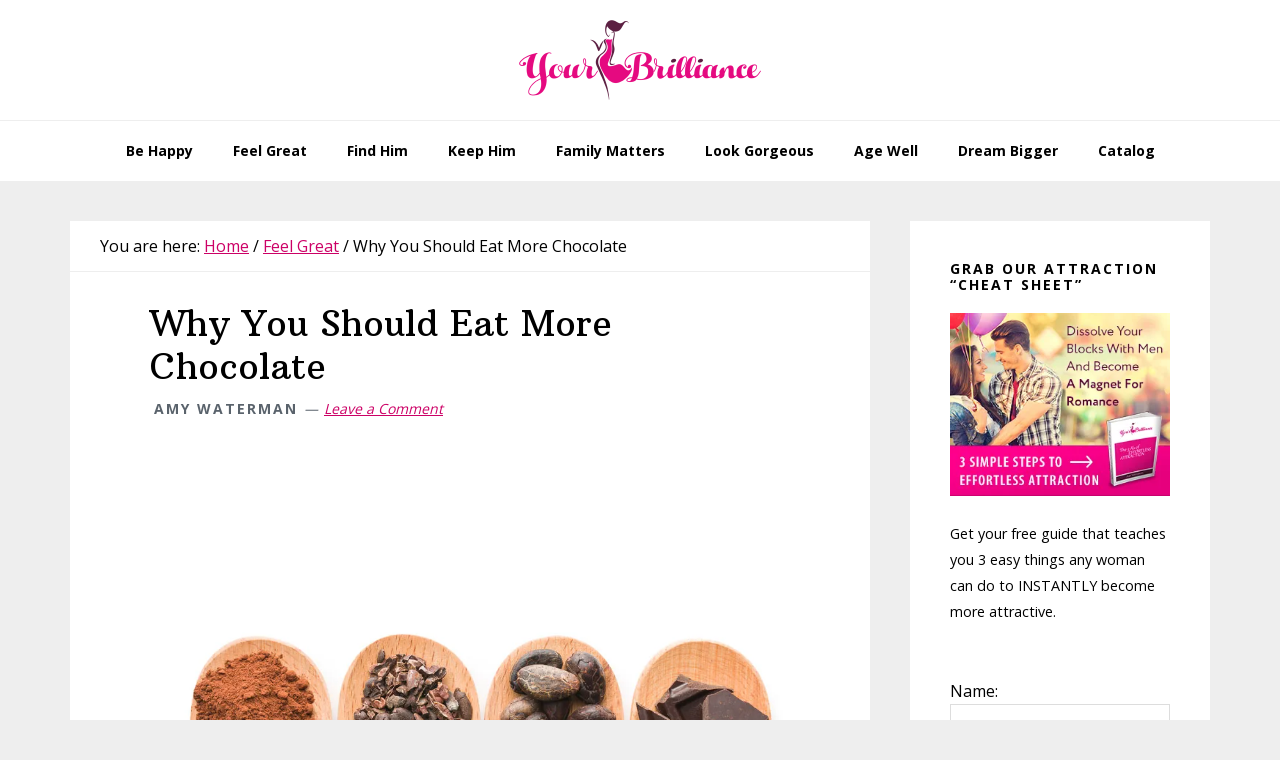

--- FILE ---
content_type: text/html; charset=utf-8
request_url: https://www.google.com/recaptcha/api2/aframe
body_size: 268
content:
<!DOCTYPE HTML><html><head><meta http-equiv="content-type" content="text/html; charset=UTF-8"></head><body><script nonce="YOX0mPvNBz7rgI4utaGRkA">/** Anti-fraud and anti-abuse applications only. See google.com/recaptcha */ try{var clients={'sodar':'https://pagead2.googlesyndication.com/pagead/sodar?'};window.addEventListener("message",function(a){try{if(a.source===window.parent){var b=JSON.parse(a.data);var c=clients[b['id']];if(c){var d=document.createElement('img');d.src=c+b['params']+'&rc='+(localStorage.getItem("rc::a")?sessionStorage.getItem("rc::b"):"");window.document.body.appendChild(d);sessionStorage.setItem("rc::e",parseInt(sessionStorage.getItem("rc::e")||0)+1);localStorage.setItem("rc::h",'1763029298867');}}}catch(b){}});window.parent.postMessage("_grecaptcha_ready", "*");}catch(b){}</script></body></html>

--- FILE ---
content_type: text/css
request_url: https://yourbrilliance.com/wp-content/cache/autoptimize/css/autoptimize_single_0b4172835b9b56d21077f5dc8bbf8e09.css?ver=1.1.2
body_size: 5705
content:
html{font-family:sans-serif;-ms-text-size-adjust:100%;-webkit-text-size-adjust:100%}body{margin:0}article,aside,details,figcaption,figure,footer,header,hgroup,main,nav,section,summary{display:block}audio,canvas,progress,video{display:inline-block;vertical-align:baseline}audio:not([controls]){display:none;height:0}[hidden],template{display:none}a{background:0 0}a:active,a:hover{outline:0}abbr[title]{border-bottom:1px dotted}b,strong{font-weight:700}dfn{font-style:italic}h1{font-size:2em;margin:.67em 0}mark{background:#ff0;color:#000}small{font-size:80%}sub,sup{font-size:75%;line-height:0;position:relative;vertical-align:baseline}sup{top:-.5em}sub{bottom:-.25em}img{border:0}svg:not(:root){overflow:hidden}figure{margin:1em 40px}hr{-moz-box-sizing:content-box;box-sizing:content-box;height:0}pre{overflow:auto}code,kbd,pre,samp{font-family:monospace,monospace;font-size:1em}button,input,optgroup,select,textarea{color:inherit;font:inherit;margin:0}button{overflow:visible}button,select{text-transform:none}button,html input[type=button],input[type=reset],input[type=submit]{-webkit-appearance:button;cursor:pointer}button[disabled],html input[disabled]{cursor:default}button::-moz-focus-inner,input::-moz-focus-inner{border:0;padding:0}input{line-height:normal}input[type=checkbox],input[type=radio]{box-sizing:border-box;padding:0}input[type=number]::-webkit-inner-spin-button,input[type=number]::-webkit-outer-spin-button{height:auto}input[type=search]{-webkit-appearance:textfield;-moz-box-sizing:content-box;-webkit-box-sizing:content-box;box-sizing:content-box}input[type=search]::-webkit-search-cancel-button,input[type=search]::-webkit-search-decoration{-webkit-appearance:none}fieldset{border:1px solid silver;margin:0 2px;padding:.35em .625em .75em}legend{border:0;padding:0}textarea{overflow:auto}optgroup{font-weight:700}table{border-collapse:collapse;border-spacing:0}td,th{padding:0}html,input[type=search]{-webkit-box-sizing:border-box;-moz-box-sizing:border-box;box-sizing:border-box}*,*:before,*:after{box-sizing:inherit}.author-box:before,.clearfix:before,.entry:before,.entry-content:before,.footer-widgets:before,.nav-primary:before,.nav-secondary:before,.pagination:before,.site-container:before,.site-footer:before,.site-header:before,.site-inner:before,.widget:before,.wrap:before{content:" ";display:table}.author-box:after,.clearfix:after,.entry:after,.entry-content:after,.footer-widgets:after,.nav-primary:after,.nav-secondary:after,.pagination:after,.site-container:after,.site-footer:after,.site-header:after,.site-inner:after,.widget:after,.wrap:after{clear:both;content:" ";display:table}html{font-size:62.5%}body>div{font-size:1.8rem}body{background-color:#eee;color:#000;font-family:'Open Sans',sans-serif;font-size:18px;font-size:1.8rem;-webkit-font-smoothing:antialiased;font-weight:400;line-height:1.625;margin:0}a,button,input:focus,input[type=button],input[type=reset],input[type=submit],textarea:focus,.button,.gallery img{-webkit-transition:all .2s ease-in-out;-moz-transition:all .2s ease-in-out;-ms-transition:all .2s ease-in-out;-o-transition:all .2s ease-in-out;transition:all .2s ease-in-out}a{color:#e36344;text-decoration:underline}a:hover,a:focus{color:#000;text-decoration:none}p{margin:0 0 28px;padding:0}ol,ul{margin:0;padding:0}li{list-style-type:none}hr{border:0;border-collapse:collapse;border-top:1px solid #eee;clear:both;margin:1em 0}b,strong{font-weight:700}em,i{font-style:italic}mark{background:#ddd;color:#000}blockquote{font-family:'Arbutus Slab',serif;margin:40px}blockquote:before{content:"\201C";display:block;font-size:30px;font-size:3rem;height:0;left:-20px;position:relative;top:-10px}cite{font-family:'Open Sans',sans-serif;font-size:14px;font-size:1.4rem;font-style:normal;font-weight:700;letter-spacing:2px;text-transform:uppercase}mark{background:#f5f5f5;color:#000}h1,h2,h3,h4,h5,h6{font-family:'Arbutus Slab',serif;font-weight:400;line-height:1.2;margin:0 0 10px}h1{font-size:36px;font-size:3.6rem}h2{font-size:30px;font-size:3rem}h3{font-size:24px;font-size:2.4rem}h4{font-size:20px;font-size:2rem}h5{font-size:18px;font-size:1.8rem}h6{font-size:16px;font-size:1.6rem}embed,iframe,img,object,video,.wp-caption{max-width:100%}img{height:auto}figure{margin:0}.gallery{overflow:hidden}.gallery-item{float:left;margin:0 0 28px;text-align:center}.gallery-columns-1 .gallery-item{width:100%}.gallery-columns-2 .gallery-item{width:50%}.gallery-columns-3 .gallery-item{width:33%}.gallery-columns-4 .gallery-item{width:25%}.gallery-columns-5 .gallery-item{width:20%}.gallery-columns-6 .gallery-item{width:16.6666%}.gallery-columns-7 .gallery-item{width:14.2857%}.gallery-columns-8 .gallery-item{width:12.5%}.gallery-columns-9 .gallery-item{width:11.1111%}.gallery-columns-2 .gallery-item:nth-child(2n+1),.gallery-columns-3 .gallery-item:nth-child(3n+1),.gallery-columns-4 .gallery-item:nth-child(4n+1),.gallery-columns-5 .gallery-item:nth-child(5n+1),.gallery-columns-6 .gallery-item:nth-child(6n+1),.gallery-columns-7 .gallery-item:nth-child(7n+1),.gallery-columns-8 .gallery-item:nth-child(8n+1),.gallery-columns-9 .gallery-item:nth-child(9n+1){clear:left}.gallery img{border:1px solid #eee;height:auto;padding:4px}.gallery img:hover,.gallery img:focus{border:1px solid #999}input,select,textarea{background-color:#fff;border:1px solid #ddd;color:#000;font-size:18px;font-size:1.8rem;font-weight:400;padding:16px;width:100%}input:focus,textarea:focus{border:1px solid #999;outline:none}input[type=checkbox],input[type=image],input[type=radio]{width:auto}::-moz-placeholder{color:#000;opacity:1}::-webkit-input-placeholder{color:#000}button,input[type=button],input[type=reset],input[type=submit],.button{background-color:#000;border:0;color:#fff;cursor:pointer;font-size:14px;font-size:1.4rem;font-weight:700;letter-spacing:2px;padding:16px 24px;text-decoration:none;text-transform:uppercase;white-space:normal;width:auto}button:hover,input:hover[type=button],input:hover[type=reset],input:hover[type=submit],.button:hover,button:focus,input:focus[type=button],input:focus[type=reset],input:focus[type=submit],.button:focus{background-color:#5da44f;color:#fff}.entry-content .button:hover,.entry-content .button:focus{color:#fff}.button{display:inline-block}a.button.small,button.small,input[type=button].small,input[type=reset].small,input[type=submit].small{padding:8px 16px}.site-container button:disabled,.site-container button:disabled:hover,.site-container input:disabled,.site-container input:disabled:hover,.site-container input[type=button]:disabled,.site-container input[type=button]:disabled:hover,.site-container input[type=reset]:disabled,.site-container input[type=reset]:disabled:hover,.site-container input[type=submit]:disabled,.site-container input[type=submit]:disabled:hover{background-color:#eee;border-width:0;color:#777;cursor:not-allowed}input[type=search]::-webkit-search-cancel-button,input[type=search]::-webkit-search-results-button{display:none}.button{margin:5px auto;padding:10px 30px;position:relative}.button:before,.button:after{box-sizing:border-box;border-style:solid;border-color:transparent;border-width:5px;content:'';display:block;left:0;position:absolute;-webkit-transition:all .2s ease-in-out;-moz-transition:all .2s ease-in-out;-ms-transition:all .2s ease-in-out;-o-transition:all .2s ease-in-out;transition:all .2s ease-in-out;width:100%}.button:before{border-top-width:0;border-bottom-color:#000;top:-5px}.button:after{border-bottom-width:0;border-top-color:#000;bottom:-5px}.button:focus:before,.button:focus:after,.button:hover:before,.button:hover:after{border-top-color:#5da44f;border-bottom-color:#5da44f}table{border-collapse:collapse;border-spacing:0;line-height:2;margin-bottom:40px;width:100%;word-break:break-all}tbody{border-bottom:1px solid #eee}td,th{text-align:left}td{border-top:1px solid #eee;padding:6px}th{font-weight:400;padding:0 6px}td:first-child,th:first-child{padding-left:0}.screen-reader-text,.screen-reader-text span,.screen-reader-shortcut{clip:rect(0,0,0,0);height:1px;width:1px;border:0;position:absolute !important;overflow:hidden;word-wrap:normal !important}.screen-reader-text:focus,.screen-reader-shortcut:focus,.genesis-nav-menu .search input[type=submit]:focus,.widget_search input[type=submit]:focus{clip:auto !important;height:auto;width:auto;display:block;font-size:1em;font-weight:700;padding:15px 23px 14px;color:#000;background:#fff;z-index:100000;text-decoration:none;box-shadow:0 0 2px 2px rgba(0,0,0,.6)}.more-link{position:relative}.site-inner,.wrap{margin:0 auto;max-width:1280px}.site-inner{clear:both;padding-top:40px;word-wrap:break-word}.full-width-content .site-inner{max-width:880px}.content{float:right;width:880px}.content-sidebar .content{float:left}.full-width-content .content{width:100%}.sidebar-primary{float:right;width:360px}.sidebar-content .sidebar-primary{float:left}.five-sixths,.four-sixths,.one-fourth,.one-half,.one-sixth,.one-third,.three-fourths,.three-sixths,.two-fourths,.two-sixths,.two-thirds{float:left;margin-left:2.564102564102564%}.one-half,.three-sixths,.two-fourths{width:48.717948717948715%}.one-third,.two-sixths{width:31.623931623931625%}.four-sixths,.two-thirds{width:65.81196581196582%}.one-fourth{width:23.076923076923077%}.three-fourths{width:74.35897435897436%}.one-sixth{width:14.52991452991453%}.five-sixths{width:82.90598290598291%}.first{clear:both;margin-left:0}.avatar{border-radius:50%;float:left}.author-box .avatar,.alignleft .avatar{margin-right:24px}.alignright .avatar{margin-left:24px}.comment .avatar{margin:0 16px 24px 0}.breadcrumb{background-color:#fff;font-size:1.6rem;font-size:16px;margin-bottom:1px;padding:12px 30px}.genesis-author-pro.archive .content .breadcrumb~.entry{margin-top:40px}.after-entry,.author-box{background-color:#fff;font-size:18px;font-size:1.8rem;margin-bottom:40px;padding:60px}.archive-description{background-color:#fff;font-size:18px;font-size:1.8rem;margin-bottom:40px;padding:20px}.archive-title+p{margin-top:20px}.archive-description p:last-child,.author-box p:last-child{margin-bottom:0}.full-width-content .archive-description,.full-width-content .breadcrumb{text-align:center}.search-form{overflow:hidden;position:relative}.entry-content .search-form,.site-header .search-form{margin-bottom:40px;width:50%}.site-header .search-form{float:right;margin:12px auto 0}.post-password-form input[type=submit],.search-form input[type=submit]{margin-top:10px}.genesis-nav-menu .search input[type=submit],.widget_search input[type=submit]{border:0;clip:rect(0,0,0,0);height:1px;margin:-1px;padding:0;position:absolute;width:1px}.widget_search input[type=submit]:focus{border-left:1px solid #ddd;box-shadow:none;padding:17px 23px;right:2px;top:2px}.entry-title{font-size:36px;font-size:3.6rem}.entry-title a,.sidebar .widget-title a{color:#000;text-decoration:none}.entry-title a:hover,.entry-title a:focus{color:#e36344}.archive-description .entry-title,.archive-title,.author-box-title,.widget-title{font-family:'Open Sans',sans-serif;font-size:14px;font-size:1.4rem;font-weight:700;letter-spacing:2px;margin-bottom:20px;text-transform:uppercase}.archive-title{margin-bottom:0}.large-title{font-size:44px;font-size:4.4rem;margin-bottom:20px}.accent-color{color:#e36344}a.aligncenter img{display:block;margin:0 auto}a.alignnone{display:inline-block}.alignleft{float:left;text-align:left}.alignright{float:right;text-align:right}a.alignleft,a.alignnone,a.alignright{max-width:100%}img.centered,.aligncenter{display:block;margin:0 auto 24px}img.alignnone,.alignnone{margin-bottom:12px}a.alignleft,img.alignleft,.wp-caption.alignleft{margin:0 24px 24px 0}a.alignright,img.alignright,.wp-caption.alignright{margin:0 0 24px 24px}.wp-caption-text{font-size:14px;font-size:1.4rem;font-weight:700;margin:0;text-align:center}.entry-content p.wp-caption-text{margin-bottom:0}.entry-content .wp-audio-shortcode,.entry-content .wp-playlist,.entry-content .wp-video{margin:0 0 28px}.widget{margin-bottom:40px;word-wrap:break-word}.widget p:last-child,.widget ul>li:last-of-type,.widget-area .widget:last-of-type{margin-bottom:0}.widget ul>li{margin-bottom:10px;padding-bottom:10px}.widget ul>li:last-of-type{padding-bottom:0}.widget ol>li{list-style-position:inside;list-style-type:decimal;padding-left:20px;text-indent:-20px}.widget li li{border:0;margin:0 0 0 30px;padding:0}.widget_calendar table{width:100%}.widget_calendar td,.widget_calendar th{text-align:center}.flexible-widgets .wrap{max-width:1280px;padding:80px 0 40px}.flexible-widgets.widget-area .widget{float:left;padding-left:20px;padding-right:20px;margin-bottom:40px}.flexible-widgets.widget-full .widget,.flexible-widgets.widget-halves.uneven .widget:last-of-type{float:none;width:100%}.flexible-widgets.widget-fourths .widget{width:25%}.flexible-widgets.widget-halves .widget{width:50%}.flexible-widgets.widget-thirds .widget{width:33.33%}.flexible-widgets.widget-halves .widget:nth-child(odd),.flexible-widgets.widget-thirds .widget:nth-child(3n+1),.flexible-widgets.widget-fourths .widget:nth-child(4n+1){clear:left}.featured-content .entry{background:0 0;padding:0}.featured-content .entry:last-of-type{margin-bottom:0}.featured-content .entry-title{font-size:20px;font-size:2rem}.featured-content .book-featured-text-banner{background-color:#5da44f}.archive.genesis-author-pro .site-inner,.archive.genesis-pro-portfolio .site-inner{max-width:1280px}.single-books .book-details .button-book{margin-bottom:20px}.sidebar .enews-widget,.sidebar .enews-widget .widget-title{color:#fff}.sidebar .widget.enews-widget{background-color:#000}.sidebar .enews-widget input,.sidebar .enews-widget input:focus{border:1px solid #000}.sidebar .enews-widget input[type=submit]{background-color:#e36344;color:#fff}.sidebar .enews-widget input:hover[type=submit],.sidebar .enews-widget input:focus[type=submit]{background-color:#fff;color:#000}.enews-widget input{font-size:16px;font-size:1.6rem;margin-bottom:16px}.enews-widget input[type=submit]{margin:0;width:100%}.enews form+p{margin-top:24px}#wpstats{display:none}.before-footer .widget-full .null-instagram-feed{padding:0;margin:-5.5%;width:111%}.before-footer .widget-full .instagram-pics li{float:left;margin-bottom:0;padding-bottom:0;width:20%}.before-footer .widget-full .instagram-pics li img{margin-bottom:-8px}.genesis-skip-link{margin:0}.genesis-skip-link li{height:0;width:0;list-style:none}:focus{color:#000;outline:#ccc solid 1px}.site-header{background-color:#fff}.site-header>.wrap{padding:20px 0}.title-area{float:left;padding:6px 0;width:300px}.header-image .title-area{margin:0 auto;max-width:300px;padding:0}.header-full-width .title-area{float:none;text-align:center;width:100%}.site-title{font-family:'Arbutus Slab',serif;font-size:42px;font-size:4.2rem;line-height:1.2}.site-title a,.site-title a:hover,.site-title a:focus{color:#000;text-decoration:none}.header-image .site-title>a{background-position:center !important;background-size:contain !important;float:left;min-height:80px;width:100%}.site-description{font-size:12px;font-size:1.2rem;font-weight:700;letter-spacing:2px;line-height:1.5;text-transform:uppercase}.site-description,.site-title{margin-bottom:0}.header-image .site-description,.header-image .site-title{display:block;text-indent:-9999px}.site-header .widget-area{float:right;text-align:right;width:800px}.genesis-nav-menu{clear:both;font-size:14px;font-size:1.4rem;font-weight:700;line-height:1;width:100%}.genesis-nav-menu .menu-item{display:inline-block;margin-bottom:0;padding-bottom:0;position:relative;text-align:center}.header-full-width .genesis-nav-menu{text-align:center}.genesis-nav-menu a{color:#000;text-decoration:none;display:block;padding:23px 20px}.genesis-nav-menu a:hover,.genesis-nav-menu a:focus,.genesis-nav-menu .current-menu-item>a,.genesis-nav-menu .sub-menu .current-menu-item>a:hover,.genesis-nav-menu .sub-menu .current-menu-item>a:focus{color:#e36344}.genesis-nav-menu .sub-menu{left:-9999px;opacity:0;position:absolute;-webkit-transition:opacity .4s ease-in-out;-moz-transition:opacity .4s ease-in-out;-ms-transition:opacity .4s ease-in-out;-o-transition:opacity .4s ease-in-out;transition:opacity .4s ease-in-out;width:200px;z-index:99}.genesis-nav-menu>.menu-item:hover>.sub-menu{left:50%;margin-left:-100px;opacity:1}.genesis-nav-menu .sub-menu:after,.genesis-nav-menu .sub-menu:before{bottom:100%;left:50%;border:solid transparent;border-bottom-color:#000;content:" ";height:0;width:0;position:absolute;pointer-events:none}.genesis-nav-menu .sub-menu:after{border-width:10px;margin-left:-10px}.genesis-nav-menu .sub-menu:before{border-width:11px;margin-left:-11px}.genesis-nav-menu .sub-menu .sub-menu:after,.genesis-nav-menu .sub-menu .sub-menu:before{display:none}.genesis-nav-menu .sub-menu li a{background-color:#000;border-bottom:1px solid rgba(255,255,255,.1);color:#fff;font-size:14px;letter-spacing:0;padding:20px;position:relative;text-transform:none;width:200px}.genesis-nav-menu .sub-menu a:focus,.genesis-nav-menu .sub-menu a:hover,.genesis-nav-menu .sub-menu .current-menu-item>a:focus,.genesis-nav-menu .sub-menu .current-menu-item>a:hover{background-color:#fff;color:#5da44f}.genesis-nav-menu .sub-menu .sub-menu{margin:-55px 0 0;width:200px}.genesis-nav-menu .menu-item:hover>.sub-menu>.menu-item:hover>.sub-menu{left:199px;margin-left:0;opacity:1}.genesis-nav-menu>.first>a{padding-left:0}.genesis-nav-menu>.last>a{padding-right:0}.genesis-nav-menu>.right{float:right}.genesis-nav-menu>.highlight a{border-bottom:3px solid #5da44f;padding-bottom:20px}.menu .menu-item:focus{position:static}.menu .menu-item>a:focus+ul.sub-menu,.menu .menu-item.sfHover>ul.sub-menu{left:auto;opacity:1}.nav-primary .menu .menu-item>a:focus+ul.sub-menu,.nav-primary .menu .menu-item.sfHover>ul.sub-menu,.site-header .menu .menu-item>a:focus+ul.sub-menu,.site-header .menu .menu-item.sfHover>ul.sub-menu{left:50%;margin-left:-100px}.nav-primary .menu .menu-item ul.sub-menu .menu-item a:focus+ul.sub-menu,.nav-primary .menu .menu-item.sfHover>ul.sub-menu>.menu-item.sfHover>ul.sub-menu,.site-header .menu .menu-item ul.sub-menu .menu-item a:focus+ul.sub-menu,.site-header .menu .menu-item.sfHover>ul.sub-menu>.menu-item.sfHover>ul.sub-menu{left:199px;margin-left:0;opacity:1}.sub-menu-toggle,.menu-toggle{display:none;visibility:hidden}.site-header .genesis-nav-menu a{padding:33px 20px}.site-header .genesis-nav-menu li li{margin-left:0}.nav-primary{background-color:#fff;border-top:1px solid #eee}.site-footer .genesis-nav-menu{padding-bottom:20px}.site-footer .genesis-nav-menu a{padding:0 20px 10px}.entry{background-color:#fff;margin-bottom:40px;padding:30px 80px}.full-width-content .entry-header{text-align:center}.full-width-content .entry-header:after{border-bottom:1px solid #000;content:'';display:block;margin:0 auto 40px;padding-bottom:10px;width:80px}.featured-content .entry-header:after,.post-type-archive-books .entry-header:after,.post-type-archive-portfolio .entry-header:after{display:none}.entry-content ol,.entry-content ul{margin-bottom:28px;margin-left:40px}.entry-content ol>li{list-style-type:decimal}.entry-content ul>li{list-style-type:disc}.entry-content ol ol,.entry-content ul ul{margin-bottom:0}.entry-content code{background-color:#000;color:#eee}p.entry-meta,p.book-author{color:#5a636c;font-size:14px;font-size:1.4rem;font-style:italic;margin-bottom:0}.entry-header .entry-meta,.entry-header p.book-author{margin-bottom:24px}.book-author .book-author-link,.entry-header .entry-meta .entry-time,.entry-header .entry-meta .entry-author-link{color:#5a636c;font-style:normal;font-weight:700;letter-spacing:2px;margin-left:4px;text-transform:uppercase;text-decoration:none}.book-author .book-author-link:focus,.book-author .book-author-link:hover,.entry-header .entry-meta .entry-author-link:focus,.entry-header .entry-meta .entry-author-link:hover{color:#e36344}.entry-content .entry-image{margin-bottom:30px}.entry-footer .entry-meta{border-top:1px solid #eee;padding-top:24px}.entry-categories,.entry-tags{display:block}.entry-comments-link:before{content:"\2014";margin:0 6px 0 2px}.pagination{clear:both;margin:40px 0}.adjacent-entry-pagination{margin-bottom:0}.archive-pagination li{display:inline}.archive-pagination a{background-color:#fff;color:#000;cursor:pointer;display:inline-block;font-size:16px;font-size:1.6rem;font-weight:700;padding:8px 12px;text-decoration:none}.archive-pagination a:hover,.archive-pagination a:focus,.archive-pagination .active a{background-color:#e36344;color:#fff}.comment-respond,.entry-comments,.entry-pings{background-color:#fff;font-size:16px;font-size:1.6rem;margin-bottom:40px}.comment-respond,.entry-pings{padding:60px 60px 32px}.entry-comments{padding:60px}.comment-list li{padding:40px 0 0 30px}.comment-list .depth-1{padding-left:0}.comment-header{margin-bottom:30px}.comment-content{clear:both}.comment-content ul>li{list-style-type:disc}.comment-respond input[type=email],.comment-respond input[type=text],.comment-respond input[type=url]{width:50%}.comment-respond label{display:block;margin-right:12px}.comment-header p{margin-bottom:0}.entry-pings .reply{display:none}.sidebar{font-size:16px;font-size:1.6rem;margin-bottom:40px}.sidebar .widget{background-color:#fff;padding:40px}.before-footer{background-color:#fff}.before-footer .wrap{max-width:none;padding:5% 5% 0}.footer-widgets{background-color:#fff;font-size:18px;font-size:1.8rem;clear:both}.footer-widgets a,.site-footer a{color:#000;font-weight:700;text-decoration:none}.footer-widgets a:focus,.footer-widgets a:hover,.site-footer a:focus,.site-footer a:hover{color:#5da44f;text-decoration:underline}.site-footer{background-color:#fff;border-top:1px solid #eee;font-size:16px;font-size:1.6rem;line-height:1;padding:60px 0;text-align:center}.site-footer p{margin-bottom:0}@media only screen and (max-width:1340px){.site-inner,.wrap{max-width:1140px}.content,.site-header .widget-area{width:800px}.sidebar-primary{width:300px}.flexible-widgets .wrap{max-width:1220px}}@media only screen and (max-width:1200px){.site-inner,.wrap{max-width:960px}.content,.site-header .widget-area{width:620px}.flexible-widgets .wrap{max-width:1040px}}@media only screen and (max-width:1023px){.site-inner,.wrap{max-width:800px}.content,.js .genesis-nav-menu .sub-menu a,.js .genesis-nav-menu .sub-menu,.sidebar-primary,.site-header .widget-area,.title-area{width:100%}.site-header .widget-area{margin-top:20px}.site-header .wrap{padding-left:5%;padding-right:5%}.genesis-nav-menu li,.header-image .title-area,.site-header ul.genesis-nav-menu,.site-header .search-form{float:none}.genesis-nav-menu,.site-description,.site-header .title-area,.site-header .widget-area,.site-title{text-align:center}.site-header .search-form{margin:16px auto}nav.genesis-responsive-menu{display:none;position:relative;top:0}nav.nav-primary.genesis-responsive-menu{border-width:0;padding-bottom:20px}nav.pagination{display:block}.menu-toggle,.sub-menu-toggle{border-width:0;background-color:#fff;color:#000;display:block;margin:0 auto;overflow:hidden;text-align:center;visibility:visible}.menu-toggle:hover,.menu-toggle:focus,.sub-menu-toggle:hover,.sub-menu-toggle:focus{background:#fff;border-width:0;color:#e36344}.menu-toggle{line-height:20px;position:relative;right:0;z-index:1000;width:100%}.menu-toggle:before{margin-right:10px;text-rendering:auto}.sub-menu-toggle{float:right;padding:8px;position:absolute;right:0;top:0;z-index:100}.sub-menu-toggle:before{display:inline-block;text-rendering:auto;-webkit-transform:rotate(0);-ms-transform:rotate(0);transform:rotate(0);-webkit-transition:transform .25s ease;-ms-transition:transform .25s ease;transition:transform .25s ease}.sub-menu-toggle.activated:before{-webkit-transform:rotate(180deg);-ms-transform:rotate(180deg);transform:rotate(180deg)}.genesis-responsive-menu .genesis-nav-menu .menu-item{display:block;float:none;margin:1px 0;position:relative;text-align:left}.genesis-responsive-menu .genesis-nav-menu .menu-item:hover{position:relative}.genesis-responsive-menu .genesis-nav-menu .menu-item a{background-color:#fff;border:none;color:#000;padding:12px 8px;width:100%}.genesis-responsive-menu .genesis-nav-menu .menu-item a:focus,.genesis-responsive-menu .genesis-nav-menu .menu-item a:hover{color:#e36344}.genesis-responsive-menu .genesis-nav-menu .sub-menu{border:none}.genesis-responsive-menu .genesis-nav-menu .sub-menu:after,.genesis-responsive-menu .genesis-nav-menu .sub-menu:before{display:none}.genesis-responsive-menu .genesis-nav-menu>.menu-item:hover>.sub-menu{left:auto;margin-left:0}.genesis-responsive-menu .genesis-nav-menu .menu-item>a:focus ul.sub-menu,.genesis-responsive-menu .genesis-nav-menu .menu-item>a:focus ul.sub-menu .sub-menu{left:0;margin-left:0}.genesis-responsive-menu .genesis-nav-menu>.menu-item-has-children>a:after{content:none}.genesis-responsive-menu .genesis-nav-menu .sub-menu{clear:both;display:none;margin:0;opacity:1;padding-left:15px;position:static;width:100%}.genesis-responsive-menu .genesis-nav-menu .sub-menu .sub-menu{margin:0}.flexible-widgets.widget-fourths .widget,.flexible-widgets.widget-halves .widget,.flexible-widgets.widget-thirds .widget{float:none;width:100%}.flexible-widgets .widget{padding-left:0;padding-right:0}}@media only screen and (max-width:860px){body>div{font-size:1.6rem}body{font-size:16px;font-size:1.6rem}.site-inner{padding:5% 5% 0}.wrap{padding-left:5%;padding-right:5%}.after-entry,.archive-description,.author-box,.comment-respond,.entry,.entry-comments,.entry-pings,.sidebar .widget{padding:30px;margin-bottom:5%}.sidebar{margin-bottom:5%}.pagination{margin:5% auto}.archive-pagination li a{margin-bottom:4px}.five-sixths,.four-sixths,.one-fourth,.one-half,.one-sixth,.one-third,.three-fourths,.three-sixths,.two-fourths,.two-sixths,.two-thirds{margin:0;width:100%}.large-title{font-size:36px;font-size:3.6rem}}@media print{*,*:before,*:after{background:0 0 !important;box-shadow:none !important;color:#000 !important;text-shadow:none !important}a,a:visited{text-decoration:underline}a[href]:after{content:" (" attr(href) ")"}abbr[title]:after{content:" (" attr(title) ")"}a[href^="javascript:"]:after,a[href^="#"]:after,.site-title>a:after{content:""}thead{display:table-header-group}img,tr{page-break-inside:avoid}img{max-width:100% !important}@page{margin:2cm .5cm}p,h2,h3{orphans:3;widows:3}blockquote,pre{border:1px solid #999;page-break-inside:avoid}.content,.content-sidebar{width:100%}button,input,select,textarea,.breadcrumb,.button:before,.button:after,.comment-edit-link,.comment-form,.comment-list .reply a,.comment-reply-title,.edit-link,.entry-comments-link,.entry-footer,.genesis-box,.header-widget-area,.hidden-print,.home-top,.nav-primary,.nav-secondary,.post-edit-link,.sidebar,.sticky-message{display:none !important}.title-area{text-align:center;width:100%}.site-title>a{margin:0;text-decoration:none;text-indent:0}.site-inner{padding-top:0;position:relative;top:-100px}.author-box{margin-bottom:0}.flexible-widgets .widget{width:50% !important}.flexible-widgets.widget-full .widget{width:100% !important}h1,h2,h3,h4,h5,h6{orphans:3;page-break-after:avoid;page-break-inside:avoid;widows:3}img{page-break-after:avoid;page-break-inside:avoid}blockquote,pre,table{page-break-inside:avoid}dl,ol,ul{page-break-before:avoid}}@media print{body{background:#fff;font-size:12pt}img{display:none !important}a:link,a:visited{color:#520;background:0 0;font-weight:700;text-decoration:underline}#content a:link:after,#content a:visited:after{content:" (" attr(href) ") ";font-size:90%}#content a[href^="/"]:after{content:" (http://www.yourbrilliance.com" attr(href) ") "}#slade-shaw-ad,#pop-up-ad,.slide-up{display:none !important}#pop-up-ad{display:none !important}.featured-image{display:none !important}.slide-up{display:none !important}.wrap{display:none !important}#jp-relatedposts{display:none !important}.embed-youtube{display:none !important}.lazyloaded{display:none !important}img{display:none !important}.sidebar{display:none !important}.sharedaddy{display:none !important}#mys-wrapper{display:none !important}.code-block{display:none !important}#commission-footer{display:none !important}}